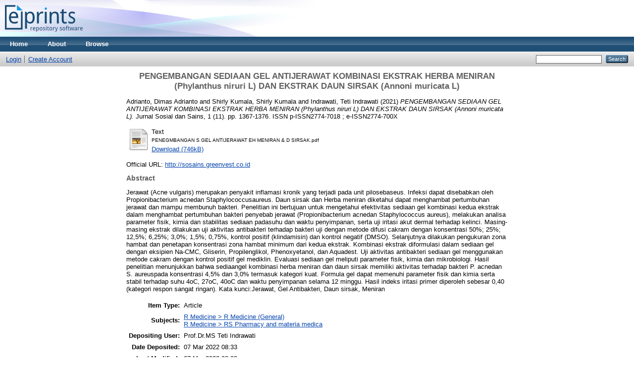

--- FILE ---
content_type: text/html; charset=utf-8
request_url: http://repository.istn.ac.id/3100/
body_size: 4531
content:
<!DOCTYPE html PUBLIC "-//W3C//DTD XHTML 1.0 Transitional//EN" "http://www.w3.org/TR/xhtml1/DTD/xhtml1-transitional.dtd">
<html xmlns="http://www.w3.org/1999/xhtml">
  <head>
    <meta http-equiv="X-UA-Compatible" content="IE=edge" />
    <title> PENGEMBANGAN SEDIAAN GEL ANTIJERAWAT KOMBINASI EKSTRAK HERBA MENIRAN (Phylanthus niruri L) DAN EKSTRAK DAUN SIRSAK (Annoni muricata L)  - ISTN Repository</title>
    <link rel="icon" href="/favicon.ico" type="image/x-icon" />
    <link rel="shortcut icon" href="/favicon.ico" type="image/x-icon" />
    <meta name="eprints.eprintid" content="3100" />
<meta name="eprints.rev_number" content="7" />
<meta name="eprints.eprint_status" content="archive" />
<meta name="eprints.userid" content="70" />
<meta name="eprints.dir" content="disk0/00/00/31/00" />
<meta name="eprints.datestamp" content="2022-03-07 08:33:48" />
<meta name="eprints.lastmod" content="2022-03-07 08:33:48" />
<meta name="eprints.status_changed" content="2022-03-07 08:33:48" />
<meta name="eprints.type" content="article" />
<meta name="eprints.metadata_visibility" content="show" />
<meta name="eprints.creators_name" content="Adrianto, Dimas Adrianto" />
<meta name="eprints.creators_name" content="Shirly Kumala, Shirly Kumala" />
<meta name="eprints.creators_name" content="Indrawati, Teti Indrawati" />
<meta name="eprints.creators_id" content="teti_indrawati@istn.ac.id" />
<meta name="eprints.title" content="PENGEMBANGAN SEDIAAN GEL ANTIJERAWAT KOMBINASI EKSTRAK HERBA MENIRAN (Phylanthus niruri L) DAN EKSTRAK DAUN SIRSAK (Annoni muricata L)" />
<meta name="eprints.ispublished" content="pub" />
<meta name="eprints.subjects" content="R1" />
<meta name="eprints.subjects" content="RS" />
<meta name="eprints.full_text_status" content="public" />
<meta name="eprints.abstract" content="Jerawat  (Acne  vulgaris)  merupakan  penyakit  inflamasi  kronik yang  terjadi  pada  unit  pilosebaseus.  Infeksi  dapat  disebabkan oleh Propionibacterium  acnedan Staphylococcusaureus. Daun sirsak    dan    Herba    meniran    diketahui    dapat    menghambat pertumbuhan jerawat dan mampu membunuh bakteri. Penelitian ini    bertujuan    untuk    mengetahui    efektivitas    sediaan    gel kombinasi   kedua   ekstrak   dalam   menghambat   pertumbuhan bakteri    penyebab    jerawat    (Propionibacterium    acnedan Staphylococcus   aureus),   melakukan   analisa   parameter   fisik, kimia dan stabilitas sediaan padasuhu dan waktu penyimpanan, serta  uji  iritasi  akut  dermal  terhadap  kelinci.  Masing-masing ekstrak  dilakukan  uji  aktivitas  antibakteri  terhadap  bakteri  uji dengan  metode  difusi  cakram  dengan  konsentrasi  50%;  25%; 12,5%; 6,25%; 3,0%; 1,5%; 0,75%, kontrol positif (klindamisin) dan kontrol negatif (DMSO). Selanjutnya dilakukan pengukuran zona  hambat  dan  penetapan  konsentrasi  zona  hambat  minimum dari   kedua   ekstrak.   Kombinasi   ekstrak   diformulasi   dalam sediaan  gel  dengan  eksipien  Na-CMC,  Gliserin,  Propilenglikol, Phenoxyetanol,  dan  Aquadest.  Uji  aktivitas  antibakteri  sediaan gel  menggunakan  metode  cakram  dengan  kontrol  positif  gel mediklin.  Evaluasi  sediaan  gel  meliputi  parameter  fisik,  kimia dan  mikrobiologi.  Hasil  penelitian  menunjukkan  bahwa  sediaangel kombinasi herba meniran dan daun sirsak memiliki aktivitas terhadap  bakteri P.  acnedan S.  aureuspada  konsentrasi  4,5% dan  3,0%  termasuk  kategori  kuat.  Formula  gel  dapat  memenuhi parameter  fisik  dan  kimia  serta  stabil  terhadap  suhu  4oC,  27oC, 40oC dan  waktu  penyimpanan  selama  12  minggu.  Hasil  indeks iritasi  primer  diperoleh  sebesar  0,40  (kategori  respon  sangat ringan). Kata kunci:Jerawat, Gel Antibakteri, Daun sirsak, Meniran" />
<meta name="eprints.date" content="2021-11-01" />
<meta name="eprints.date_type" content="published" />
<meta name="eprints.publication" content="Jurnal Sosial dan Sains" />
<meta name="eprints.volume" content="1" />
<meta name="eprints.number" content="11" />
<meta name="eprints.publisher" content="Green Publisher" />
<meta name="eprints.pagerange" content="1367-1376" />
<meta name="eprints.id_number" content="11" />
<meta name="eprints.refereed" content="TRUE" />
<meta name="eprints.issn" content="p-ISSN2774-7018 ; e-ISSN2774-700X" />
<meta name="eprints.official_url" content="http://sosains.greenvest.co.id" />
<meta name="eprints.related_url_url" content="https://sosains.greenvest.co.id/index.php/sosains/article/view/250/515" />
<meta name="eprints.citation" content="  Adrianto, Dimas Adrianto and Shirly Kumala, Shirly Kumala and Indrawati, Teti Indrawati  (2021) PENGEMBANGAN SEDIAAN GEL ANTIJERAWAT KOMBINASI EKSTRAK HERBA MENIRAN (Phylanthus niruri L) DAN EKSTRAK DAUN SIRSAK (Annoni muricata L).  Jurnal Sosial dan Sains, 1 (11).  pp. 1367-1376.  ISSN p-ISSN2774-7018 ; e-ISSN2774-700X     " />
<meta name="eprints.document_url" content="http://repository.istn.ac.id/3100/1/PENEGMBANGAN%20S%20GEL%20ANTIJERAWAT%20EH%20MENIRAN%20%26%20D%20SIRSAK.pdf" />
<link rel="schema.DC" href="http://purl.org/DC/elements/1.0/" />
<meta name="DC.relation" content="http://repository.istn.ac.id/3100/" />
<meta name="DC.title" content="PENGEMBANGAN SEDIAAN GEL ANTIJERAWAT KOMBINASI EKSTRAK HERBA MENIRAN (Phylanthus niruri L) DAN EKSTRAK DAUN SIRSAK (Annoni muricata L)" />
<meta name="DC.creator" content="Adrianto, Dimas Adrianto" />
<meta name="DC.creator" content="Shirly Kumala, Shirly Kumala" />
<meta name="DC.creator" content="Indrawati, Teti Indrawati" />
<meta name="DC.subject" content="R Medicine (General)" />
<meta name="DC.subject" content="RS Pharmacy and materia medica" />
<meta name="DC.description" content="Jerawat  (Acne  vulgaris)  merupakan  penyakit  inflamasi  kronik yang  terjadi  pada  unit  pilosebaseus.  Infeksi  dapat  disebabkan oleh Propionibacterium  acnedan Staphylococcusaureus. Daun sirsak    dan    Herba    meniran    diketahui    dapat    menghambat pertumbuhan jerawat dan mampu membunuh bakteri. Penelitian ini    bertujuan    untuk    mengetahui    efektivitas    sediaan    gel kombinasi   kedua   ekstrak   dalam   menghambat   pertumbuhan bakteri    penyebab    jerawat    (Propionibacterium    acnedan Staphylococcus   aureus),   melakukan   analisa   parameter   fisik, kimia dan stabilitas sediaan padasuhu dan waktu penyimpanan, serta  uji  iritasi  akut  dermal  terhadap  kelinci.  Masing-masing ekstrak  dilakukan  uji  aktivitas  antibakteri  terhadap  bakteri  uji dengan  metode  difusi  cakram  dengan  konsentrasi  50%;  25%; 12,5%; 6,25%; 3,0%; 1,5%; 0,75%, kontrol positif (klindamisin) dan kontrol negatif (DMSO). Selanjutnya dilakukan pengukuran zona  hambat  dan  penetapan  konsentrasi  zona  hambat  minimum dari   kedua   ekstrak.   Kombinasi   ekstrak   diformulasi   dalam sediaan  gel  dengan  eksipien  Na-CMC,  Gliserin,  Propilenglikol, Phenoxyetanol,  dan  Aquadest.  Uji  aktivitas  antibakteri  sediaan gel  menggunakan  metode  cakram  dengan  kontrol  positif  gel mediklin.  Evaluasi  sediaan  gel  meliputi  parameter  fisik,  kimia dan  mikrobiologi.  Hasil  penelitian  menunjukkan  bahwa  sediaangel kombinasi herba meniran dan daun sirsak memiliki aktivitas terhadap  bakteri P.  acnedan S.  aureuspada  konsentrasi  4,5% dan  3,0%  termasuk  kategori  kuat.  Formula  gel  dapat  memenuhi parameter  fisik  dan  kimia  serta  stabil  terhadap  suhu  4oC,  27oC, 40oC dan  waktu  penyimpanan  selama  12  minggu.  Hasil  indeks iritasi  primer  diperoleh  sebesar  0,40  (kategori  respon  sangat ringan). Kata kunci:Jerawat, Gel Antibakteri, Daun sirsak, Meniran" />
<meta name="DC.publisher" content="Green Publisher" />
<meta name="DC.date" content="2021-11-01" />
<meta name="DC.type" content="Article" />
<meta name="DC.type" content="PeerReviewed" />
<meta name="DC.format" content="text" />
<meta name="DC.language" content="en" />
<meta name="DC.identifier" content="http://repository.istn.ac.id/3100/1/PENEGMBANGAN%20S%20GEL%20ANTIJERAWAT%20EH%20MENIRAN%20%26%20D%20SIRSAK.pdf" />
<meta name="DC.identifier" content="  Adrianto, Dimas Adrianto and Shirly Kumala, Shirly Kumala and Indrawati, Teti Indrawati  (2021) PENGEMBANGAN SEDIAAN GEL ANTIJERAWAT KOMBINASI EKSTRAK HERBA MENIRAN (Phylanthus niruri L) DAN EKSTRAK DAUN SIRSAK (Annoni muricata L).  Jurnal Sosial dan Sains, 1 (11).  pp. 1367-1376.  ISSN p-ISSN2774-7018 ; e-ISSN2774-700X     " />
<meta name="DC.relation" content="http://sosains.greenvest.co.id" />
<meta name="DC.relation" content="11" />
<link rel="alternate" href="http://repository.istn.ac.id/cgi/export/eprint/3100/METS/repositoryISTN-eprint-3100.xml" type="text/xml; charset=utf-8" title="METS" />
<link rel="alternate" href="http://repository.istn.ac.id/cgi/export/eprint/3100/BibTeX/repositoryISTN-eprint-3100.bib" type="text/plain" title="BibTeX" />
<link rel="alternate" href="http://repository.istn.ac.id/cgi/export/eprint/3100/EndNote/repositoryISTN-eprint-3100.enw" type="text/plain; charset=utf-8" title="EndNote" />
<link rel="alternate" href="http://repository.istn.ac.id/cgi/export/eprint/3100/Text/repositoryISTN-eprint-3100.txt" type="text/plain; charset=utf-8" title="ASCII Citation" />
<link rel="alternate" href="http://repository.istn.ac.id/cgi/export/eprint/3100/Refer/repositoryISTN-eprint-3100.refer" type="text/plain" title="Refer" />
<link rel="alternate" href="http://repository.istn.ac.id/cgi/export/eprint/3100/JSON/repositoryISTN-eprint-3100.js" type="application/json; charset=utf-8" title="JSON" />
<link rel="alternate" href="http://repository.istn.ac.id/cgi/export/eprint/3100/CSV/repositoryISTN-eprint-3100.csv" type="text/csv; charset=utf-8" title="Multiline CSV" />
<link rel="alternate" href="http://repository.istn.ac.id/cgi/export/eprint/3100/COinS/repositoryISTN-eprint-3100.txt" type="text/plain; charset=utf-8" title="OpenURL ContextObject in Span" />
<link rel="alternate" href="http://repository.istn.ac.id/cgi/export/eprint/3100/DC/repositoryISTN-eprint-3100.txt" type="text/plain; charset=utf-8" title="Dublin Core" />
<link rel="alternate" href="http://repository.istn.ac.id/cgi/export/eprint/3100/RDFNT/repositoryISTN-eprint-3100.nt" type="text/plain" title="RDF+N-Triples" />
<link rel="alternate" href="http://repository.istn.ac.id/cgi/export/eprint/3100/HTML/repositoryISTN-eprint-3100.html" type="text/html; charset=utf-8" title="HTML Citation" />
<link rel="alternate" href="http://repository.istn.ac.id/cgi/export/eprint/3100/XML/repositoryISTN-eprint-3100.xml" type="application/vnd.eprints.data+xml; charset=utf-8" title="EP3 XML" />
<link rel="alternate" href="http://repository.istn.ac.id/cgi/export/eprint/3100/Atom/repositoryISTN-eprint-3100.xml" type="application/atom+xml;charset=utf-8" title="Atom" />
<link rel="alternate" href="http://repository.istn.ac.id/cgi/export/eprint/3100/RDFXML/repositoryISTN-eprint-3100.rdf" type="application/rdf+xml" title="RDF+XML" />
<link rel="alternate" href="http://repository.istn.ac.id/cgi/export/eprint/3100/RIS/repositoryISTN-eprint-3100.ris" type="text/plain" title="Reference Manager" />
<link rel="alternate" href="http://repository.istn.ac.id/cgi/export/eprint/3100/ContextObject/repositoryISTN-eprint-3100.xml" type="text/xml; charset=utf-8" title="OpenURL ContextObject" />
<link rel="alternate" href="http://repository.istn.ac.id/cgi/export/eprint/3100/MODS/repositoryISTN-eprint-3100.xml" type="text/xml; charset=utf-8" title="MODS" />
<link rel="alternate" href="http://repository.istn.ac.id/cgi/export/eprint/3100/RDFN3/repositoryISTN-eprint-3100.n3" type="text/n3" title="RDF+N3" />
<link rel="alternate" href="http://repository.istn.ac.id/cgi/export/eprint/3100/Simple/repositoryISTN-eprint-3100.txt" type="text/plain; charset=utf-8" title="Simple Metadata" />
<link rel="alternate" href="http://repository.istn.ac.id/cgi/export/eprint/3100/DIDL/repositoryISTN-eprint-3100.xml" type="text/xml; charset=utf-8" title="MPEG-21 DIDL" />
<link rel="Top" href="http://repository.istn.ac.id/" />
    <link rel="Sword" href="http://repository.istn.ac.id/sword-app/servicedocument" />
    <link rel="SwordDeposit" href="http://repository.istn.ac.id/id/contents" />
    <link rel="Search" type="text/html" href="http://repository.istn.ac.id/cgi/search" />
    <link rel="Search" type="application/opensearchdescription+xml" href="http://repository.istn.ac.id/cgi/opensearchdescription" title="ISTN Repository" />
    <script type="text/javascript">
// <![CDATA[
var eprints_http_root = "http:\/\/repository.istn.ac.id";
var eprints_http_cgiroot = "http:\/\/repository.istn.ac.id\/cgi";
var eprints_oai_archive_id = "repository.istn.ac.id";
var eprints_logged_in = false;
// ]]></script>
    <style type="text/css">.ep_logged_in { display: none }</style>
    <link rel="stylesheet" type="text/css" href="/style/auto-3.3.16.css" />
    <script type="text/javascript" src="/javascript/auto-3.3.16.js"><!--padder--></script>
    <!--[if lte IE 6]>
        <link rel="stylesheet" type="text/css" href="/style/ie6.css" />
   <![endif]-->
    <meta name="Generator" content="EPrints 3.3.16" />
    <meta http-equiv="Content-Type" content="text/html; charset=UTF-8" />
    <meta http-equiv="Content-Language" content="en" />
    
  </head>
  <body>
    
    <div class="ep_tm_header ep_noprint">
      <div class="ep_tm_site_logo">
        <a href="http://repository.istn.ac.id/" title="ISTN Repository">
          <img alt="ISTN Repository" src="/images/sitelogo.png" />
        </a>
      </div>
      <ul class="ep_tm_menu">
        <li>
          <a href="http://repository.istn.ac.id">
            Home
          </a>
        </li>
        <li>
          <a href="http://repository.istn.ac.id/information.html">
            About
          </a>
        </li>
        <li>
          <a href="http://repository.istn.ac.id/view/" menu="ep_tm_menu_browse">
            Browse
          </a>
          <ul id="ep_tm_menu_browse" style="display:none;">
            <li>
              <a href="http://repository.istn.ac.id/view/year/">
                Browse by 
                Year
              </a>
            </li>
            <li>
              <a href="http://repository.istn.ac.id/view/subjects/">
                Browse by 
                Subject
              </a>
            </li>
            <li>
              <a href="http://repository.istn.ac.id/view/divisions/">
                Browse by 
                Division
              </a>
            </li>
            <li>
              <a href="http://repository.istn.ac.id/view/creators/">
                Browse by 
                Author
              </a>
            </li>
          </ul>
        </li>
      </ul>
      <table class="ep_tm_searchbar">
        <tr>
          <td align="left">
            <ul class="ep_tm_key_tools" id="ep_tm_menu_tools"><li><a href="http://repository.istn.ac.id/cgi/users/home">Login</a></li><li><a href="/cgi/register">Create Account</a></li></ul>
          </td>
          <td align="right" style="white-space: nowrap">
            
            <form method="get" accept-charset="utf-8" action="http://repository.istn.ac.id/cgi/search" style="display:inline">
              <input class="ep_tm_searchbarbox" size="20" type="text" name="q" />
              <input class="ep_tm_searchbarbutton" value="Search" type="submit" name="_action_search" />
              <input type="hidden" name="_action_search" value="Search" />
              <input type="hidden" name="_order" value="bytitle" />
              <input type="hidden" name="basic_srchtype" value="ALL" />
              <input type="hidden" name="_satisfyall" value="ALL" />
            </form>
          </td>
        </tr>
      </table>
    </div>
    <div>
      <div class="ep_tm_page_content">
        <h1 class="ep_tm_pagetitle">
          

PENGEMBANGAN SEDIAAN GEL ANTIJERAWAT KOMBINASI EKSTRAK HERBA MENIRAN (Phylanthus niruri L) DAN EKSTRAK DAUN SIRSAK (Annoni muricata L)


        </h1>
        <div class="ep_summary_content"><div class="ep_summary_content_left"></div><div class="ep_summary_content_right"></div><div class="ep_summary_content_top"></div><div class="ep_summary_content_main">

  <p style="margin-bottom: 1em">
    


    <span class="person_name">Adrianto, Dimas Adrianto</span> and <span class="person_name">Shirly Kumala, Shirly Kumala</span> and <span class="person_name">Indrawati, Teti Indrawati</span>
  

(2021)

<em>PENGEMBANGAN SEDIAAN GEL ANTIJERAWAT KOMBINASI EKSTRAK HERBA MENIRAN (Phylanthus niruri L) DAN EKSTRAK DAUN SIRSAK (Annoni muricata L).</em>


    Jurnal Sosial dan Sains, 1 (11).
     pp. 1367-1376.
     ISSN p-ISSN2774-7018 ; e-ISSN2774-700X
  


  



  </p>

  

  

    
  
    
      
      <table>
        
          <tr>
            <td valign="top" align="right"><a href="http://repository.istn.ac.id/3100/1/PENEGMBANGAN%20S%20GEL%20ANTIJERAWAT%20EH%20MENIRAN%20%26%20D%20SIRSAK.pdf" class="ep_document_link"><img class="ep_doc_icon" alt="[img]" src="http://repository.istn.ac.id/style/images/fileicons/text.png" border="0" /></a></td>
            <td valign="top">
              

<!-- document citation -->


<span class="ep_document_citation">
<span class="document_format">Text</span>
<br /><span class="document_filename">PENEGMBANGAN S GEL ANTIJERAWAT EH MENIRAN &amp; D SIRSAK.pdf</span>



</span>

<br />
              <a href="http://repository.istn.ac.id/3100/1/PENEGMBANGAN%20S%20GEL%20ANTIJERAWAT%20EH%20MENIRAN%20%26%20D%20SIRSAK.pdf" class="ep_document_link">Download (746kB)</a>
              
			  
			  
              
  
              <ul>
              
              </ul>
            </td>
          </tr>
        
      </table>
    

  

  
    <div style="margin-bottom: 1em">
      Official URL: <a href="http://sosains.greenvest.co.id">http://sosains.greenvest.co.id</a>
    </div>
  

  
    <h2>Abstract</h2>
    <p style="text-align: left; margin: 1em auto 0em auto">Jerawat  (Acne  vulgaris)  merupakan  penyakit  inflamasi  kronik yang  terjadi  pada  unit  pilosebaseus.  Infeksi  dapat  disebabkan oleh Propionibacterium  acnedan Staphylococcusaureus. Daun sirsak    dan    Herba    meniran    diketahui    dapat    menghambat pertumbuhan jerawat dan mampu membunuh bakteri. Penelitian ini    bertujuan    untuk    mengetahui    efektivitas    sediaan    gel kombinasi   kedua   ekstrak   dalam   menghambat   pertumbuhan bakteri    penyebab    jerawat    (Propionibacterium    acnedan Staphylococcus   aureus),   melakukan   analisa   parameter   fisik, kimia dan stabilitas sediaan padasuhu dan waktu penyimpanan, serta  uji  iritasi  akut  dermal  terhadap  kelinci.  Masing-masing ekstrak  dilakukan  uji  aktivitas  antibakteri  terhadap  bakteri  uji dengan  metode  difusi  cakram  dengan  konsentrasi  50%;  25%; 12,5%; 6,25%; 3,0%; 1,5%; 0,75%, kontrol positif (klindamisin) dan kontrol negatif (DMSO). Selanjutnya dilakukan pengukuran zona  hambat  dan  penetapan  konsentrasi  zona  hambat  minimum dari   kedua   ekstrak.   Kombinasi   ekstrak   diformulasi   dalam sediaan  gel  dengan  eksipien  Na-CMC,  Gliserin,  Propilenglikol, Phenoxyetanol,  dan  Aquadest.  Uji  aktivitas  antibakteri  sediaan gel  menggunakan  metode  cakram  dengan  kontrol  positif  gel mediklin.  Evaluasi  sediaan  gel  meliputi  parameter  fisik,  kimia dan  mikrobiologi.  Hasil  penelitian  menunjukkan  bahwa  sediaangel kombinasi herba meniran dan daun sirsak memiliki aktivitas terhadap  bakteri P.  acnedan S.  aureuspada  konsentrasi  4,5% dan  3,0%  termasuk  kategori  kuat.  Formula  gel  dapat  memenuhi parameter  fisik  dan  kimia  serta  stabil  terhadap  suhu  4oC,  27oC, 40oC dan  waktu  penyimpanan  selama  12  minggu.  Hasil  indeks iritasi  primer  diperoleh  sebesar  0,40  (kategori  respon  sangat ringan). Kata kunci:Jerawat, Gel Antibakteri, Daun sirsak, Meniran</p>
  

  <table style="margin-bottom: 1em; margin-top: 1em;" cellpadding="3">
    <tr>
      <th align="right">Item Type:</th>
      <td>
        Article
        
        
        
      </td>
    </tr>
    
    
      
    
      
    
      
    
      
        <tr>
          <th align="right">Subjects:</th>
          <td valign="top"><a href="http://repository.istn.ac.id/view/subjects/R1.html">R Medicine &gt; R Medicine (General)</a><br /><a href="http://repository.istn.ac.id/view/subjects/RS.html">R Medicine &gt; RS Pharmacy and materia medica</a></td>
        </tr>
      
    
      
    
      
    
      
        <tr>
          <th align="right">Depositing User:</th>
          <td valign="top">

<span class="ep_name_citation"><span class="person_name">Prof.Dr.MS Teti Indrawati</span></span>

</td>
        </tr>
      
    
      
        <tr>
          <th align="right">Date Deposited:</th>
          <td valign="top">07 Mar 2022 08:33</td>
        </tr>
      
    
      
        <tr>
          <th align="right">Last Modified:</th>
          <td valign="top">07 Mar 2022 08:33</td>
        </tr>
      
    
    <tr>
      <th align="right">URI:</th>
      <td valign="top"><a href="http://repository.istn.ac.id/id/eprint/3100">http://repository.istn.ac.id/id/eprint/3100</a></td>
    </tr>
  </table>

  
  

  
    <h3>Actions (login required)</h3>
    <table class="ep_summary_page_actions">
    
      <tr>
        <td><a href="/cgi/users/home?screen=EPrint%3A%3AView&amp;eprintid=3100"><img src="/style/images/action_view.png" title="View Item" alt="View Item" class="ep_form_action_icon" /></a></td>
        <td>View Item</td>
      </tr>
    
    </table>
  

</div><div class="ep_summary_content_bottom"></div><div class="ep_summary_content_after"></div></div>
      </div>
    </div>
    <div class="ep_tm_footer ep_noprint">
      <div class="ep_tm_eprints_logo">
        <a href="http://eprints.org/software/">
          <img alt="EPrints Logo" src="/images/eprintslogo.gif" />
        </a>
      </div>
      <div>ISTN Repository is powered by <em><a href="http://eprints.org/software/">EPrints 3</a></em> which is developed by the <a href="http://www.ecs.soton.ac.uk/">School of Electronics and Computer Science</a> at the University of Southampton. <a href="http://repository.istn.ac.id/eprints/">More information and software credits</a>.</div>
    </div>
  </body>
</html>